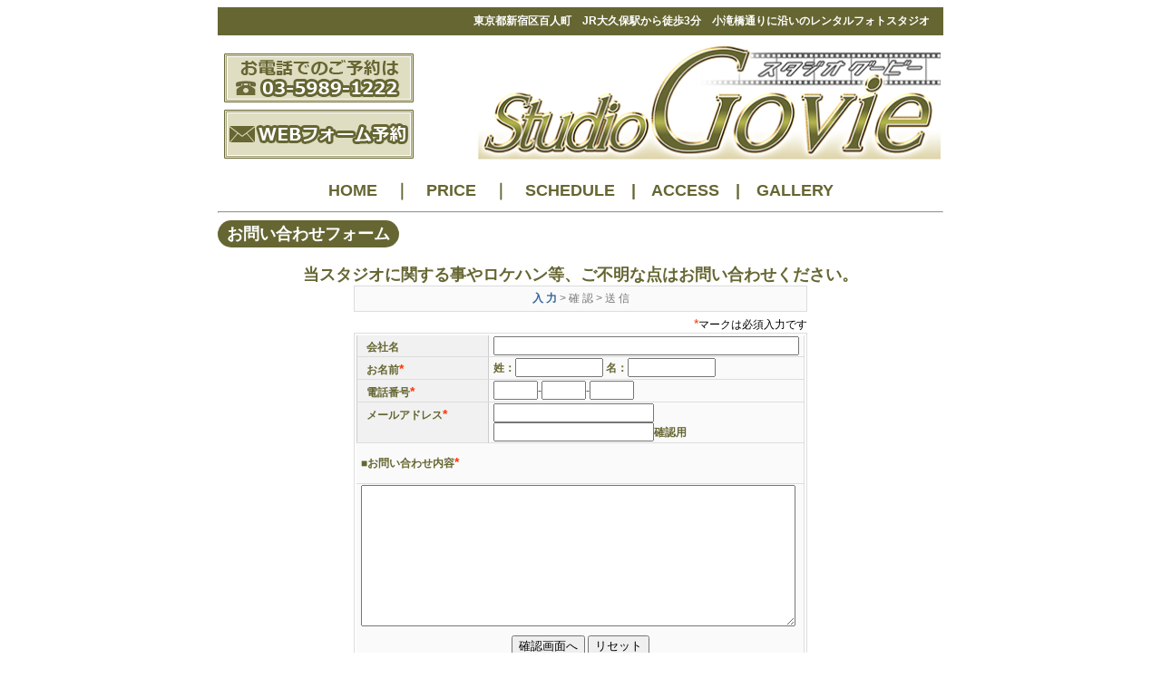

--- FILE ---
content_type: text/html; charset=UTF-8
request_url: https://govie.jp/ask/ask.php
body_size: 2643
content:
<!DOCTYPE html PUBLIC "-//W3C//DTD XHTML 1.0 Transitional//EN" "http://www.w3.org/TR/xhtml1/DTD/xhtml1-transitional.dtd">
<html xmlns="http://www.w3.org/1999/xhtml">
<head>
<meta http-equiv="Content-Type" content="text/html; charset=utf-8" />
<title>お問い合わせ　-新宿区百人町レンタル撮影スタジオ　スタジオグービー</title>
<meta name="keywords" content="問い合わせ,スタジオグービー,新宿,大久保,百人町,レンタルスタジオ,撮影会,撮影,撮影スタジオ,フォトスタジオ,グービー,Studio,Govie,フォト,ムービー,グラビア">

    <link rel="stylesheet" href="../themes/default/default.css" type="text/css" media="screen" />
    <link rel="stylesheet" href="../themes/light/light.css" type="text/css" media="screen" />
    <link rel="stylesheet" href="../themes/dark/dark.css" type="text/css" media="screen" />
    <link rel="stylesheet" href="../themes/bar/bar.css" type="text/css" media="screen" />
    <link rel="stylesheet" href="../css/nivo-slider.css" type="text/css" media="screen" />
    <link rel="stylesheet" type="text/css" href="../css/goovie.css"/>
	<link href="m-form.css" rel="stylesheet" type="text/css">

<!-----google Analytics------->
<script>
  (function(i,s,o,g,r,a,m){i['GoogleAnalyticsObject']=r;i[r]=i[r]||function(){
  (i[r].q=i[r].q||[]).push(arguments)},i[r].l=1*new Date();a=s.createElement(o),
  m=s.getElementsByTagName(o)[0];a.async=1;a.src=g;m.parentNode.insertBefore(a,m)
  })(window,document,'script','//www.google-analytics.com/analytics.js','ga');

  ga('create', 'UA-45047483-1', 'govie.jp');
  ga('send', 'pageview');

</script>

<!------end google analytics------>



<STYLE type="text/css">

<!--
A:link { 
  color:#663;   
  text-decoration:none  
}
A:visited {                 /* 既に見たリンク */
  color: #663;
  text-decoration:none     /* 下線を消す */
}
A:active { color:#FC0 } /* クリック時のリンク */
A:hover {                   /* カーソルが上にある時のリンク */
  color: #F00;
  text-decoration: none     /* 下線を消す */
}
-->
</STYLE>


</head>
<body>
<div  class="div1">
  <table class="head1" width="800" align="center"　border="0">
  <tr>
  <td width="305" height="25">東京都新宿区百人町　JR大久保駅から徒歩3分　小滝橋通りに沿いのレンタルフォトスタジオ　</td>
  </tr>
</table>
<table width="800"  align="center">
  <tr>
    <td width="211" height="56" ><table width="212" height="84">
      <tr>
        <td height="58"><img src="../images/tel.gif" width="211" height="56" alt="スタジオグービー電話予約" /></td>
      </tr>
      <tr>
        <td height="58"><a href="../magic/reservation.php" target="_self"><img src="../images/yoyaku_211_56.gif" border="0" width="211" height="56" alt="スタジオグービーweb予約" /></a></td>
      </tr>
    </table>
    <td width="589"><div align="left"><a href="../index.html" target="_self"><img src="../images/base/logo.png" alt="新宿区百人町レンタル撮影スタジオ　スタジオグービー" border="0" width="570"  align="right"/></a></div></td>
  </tr>
</table>
<table width="800" border="0">
  <tr>
    <th class="td2"><a href="../index.html" title="ホーム" target="_self">HOME</a>　｜　<a href="../price.html" title="料金案内" target="_self">PRICE</a>　｜　<a href="../schedule.html" title="スケジュール" target="_self">SCHEDULE</a>　|　<a href="../access.html" title="アクセス" target="_self">ACCESS</a>　|　<a href="../gallery.html" title="ギャラリー" target="_self">GALLERY</a></th>
  </tr>
</table>
<hr />
<table class="bo"  width="800px">
  <tr>
    <td >お問い合わせフォーム</td>
    </tr>
</table>
<br />    
<div class="td2">当スタジオに関する事やロケハン等、ご不明な点はお問い合わせください。</div>

<!--formタグの外に書かれたテキスト等は確認画面以降も表示されます-->
<form action="./ask.php" method="POST" id="m-form">
<div class="pan"><font color="#777777"><strong><font color="#336699">入 力</font></strong> &gt; 確 認 &gt; 送 信</font></div>
<!--formタグの間に書かれたテキスト等は確認画面以降置き換えられます-->
<div align="right"><span class="hissu">*</span>マークは必須入力です</div>
<table class="td3" border="0" cellspacing="0" cellpadding="0">
  <tr>
    <th valign="top">会社名</th>
    <td><input type="text" name="company" size="40" maxlength="40"></td>
  </tr>
  <tr>
    <th valign="top">お名前<span class="hissu">*</span></th>
    <td>姓：<input type="text" name="name[0]" size="10" maxlength="10">
      名：<input type="text" name="name[1]" size="10" maxlength="10"></td>
  </tr>
  <tr>
    <th valign="top">電話番号<span class="hissu">*</span></th>
    <td><input type="text" name="tel[0]" size="4" maxlength="3">-<input type="text" name="tel[1]" size="4" maxlength="4">-<input type="text" name="tel[2]" size="4" maxlength="4"></td>
  </tr>
  <tr>
    <th valign="top">メールアドレス<span class="hissu">*</span></th>
    <td><input type="text" name="email[0]" size="20" maxlength="100"><br>
<input type="text" name="email[1]" size="20" maxlength="100">確認用</td>
  </tr>

 <tr>
    <td colspan="2"><p>■お問い合わせ内容<span class="hissu">*</span></p></td>
    </tr>
  
 <tr>
    <td colspan="2"><textarea rows="10" cols="20" name="ask" maxlength="500"></textarea>
<div class="send"><input type="submit" value="確認画面へ"> <input name="reset" type="submit" value="リセット"></div></td>
    </tr>
</table>
<input type="hidden" name="status" value="preview"></form>

<br><div class="td2"><img src="../images/tel.gif" width="211" height="56" alt="スタジオグービー電話予約" /></div>
<br />
<hr />
<table width="800" border="0">
  <tr>
    <td class="td2"><a href="../company.html" title="会社概要" target="_self">Company</a>　｜　<a href="../kiyaku.html" title="利用規約" target="_self">利用規約</a>　｜<!--<a href="../privacy.html" title="個人情報保護方針" target="_self">プライバシーポリシー</a>　|-->　<a href="./ask.php" title="お問い合わせ" target="_self">お問い合わせ</a>　｜　<a href="../link.html" title="リンク" target="_self">Link</a></td>
  </tr>
  <tr>
   <td class="td2">　</td>
  </tr>
</table>
</div>
<table width="800" height="37" align="center" class="head">
  <tr>
    <td width="792" height="31">Copyright（C)　2013-2026 Studio Govie All　Rights　Reserved</td>
  </tr>
</table>
</body>
</html>


--- FILE ---
content_type: text/css
request_url: https://govie.jp/css/goovie.css
body_size: 592
content:
@charset "utf-8";
body {
	font-family: "ＭＳ Ｐゴシック", "MS PGothic","ヒラギノ角ゴ Pro W3", "Hiragino Kaku Gothic Pro", "メイリオ", Meiryo, Osaka,  sans-serif;
}

.menu {
	text-align: center;
	color: #366;
}
.div1 {
	
	width: 800px;
	border-color: #663;
	margin: auto;
	text-align: center；
}
.td1 {
	font-size: 10px;
	color: #FFF;
	text-align: right;
}
.td2 {
	font-size: 18px;
	color: #663;
	text-align: center;
	font-weight: bold;
}
.td3 {
	font-size: 18px;
	color: #663;
	text-align: left;
	font-weight: bold;
}
table.bo{
	border-radius: 20px;
	background-color: #663;
	width: 200px;
	color: #FFF;
	font-size: 18px;
	text-align: center;
	font-weight: bold;
}
table.head{
	background-color: #663;
	color: #FFF;
	font-size: 12px;
	text-align: center;
	font-weight: bold;
}
table.head1{
	background-color: #663;
	color: #FFF;
	font-size: 12px;
	text-align: right;
	font-weight: bold;
}
table.park {
	border-radius: 20px;
	text-align: left;
	color: #663;
	font-size: 12px;
	background-color: #FAFAF6
	
}
table.heimen{
	background-color: #FFF;
	color: #663;
	font-size: 12px;
	text-align: center;
}
table.society{
	background-color: #F9F;
	color: #FFF;
	font-size: 20px;
	text-align: left;
	font-weight: bold;
}
table.society2{
	background-color: #FFF ;
	color: #663;
	font-size: 20px;
	text-align: left;
	font-weight: bold;
}
td.price{
	background-color: #663;
	color: #FFF;
	font-size: 15px;
	text-align: center;
	font-weight: bold;
}	
td.price1{
	background-color: #fff;
	color:#F00;　　　
	font-size: 15px;
	text-align: center;
	font-weight: bold;
}	
.exp {
	vertical-align:top;
	text-align: left;
	color: #663;
	font-size: 15px
}
.exp2 {
	vertical-align:top;
	text-align: center;
	color: #663;
	font-size: 15px
}
.exp3 {
	text-align: center;
	color: #F03;
	font-size: 20px
}
.exp4 {
	vertical-align:top;
	text-align: left;
	color: #06F;
	font-size: 15px
}
td.price2{
	color:#663;　　　
	font-size: 12px;
	text-align: left;
	vertical-align:top;
}	
ul.none{ list-style-type: none; }

--- FILE ---
content_type: text/css
request_url: https://govie.jp/ask/m-form.css
body_size: 340
content:
.form_title{text-align:center;color:#aa0000;padding:10px;}
form#m-form {margin:0px auto;padding:0px;width:500px;font-size:12px;}
#m-form strong{color:#336699;}
#m-form .hissu{color:#ff3300;font-size:14px;}
#m-form .pan{color:#777777;padding:5px;text-align:center;background:#fafafa;border:1px solid #dddddd;;margin-bottom:5px;}
#m-form .send{text-align:center;padding:10px;}
#m-form .message{padding:10px;}
#m-form .info{color:#666666;}
#m-form table{border:1px solid #dddddd;margin:0px auto;padding:2px;width:500px;}
#m-form th{
	background:#f1f1f1;font-size:12px;border-right:1px solid #cccccc;border-bottom:1px solid #dddddd;border-left:1px solid #cccccc;
	padding:5px 10px 1px 10px;text-align:left;width:130px;
}
#m-form td{
	background:#fafafa;font-size:12px;border-right:1px solid #dddddd;border-bottom:1px solid #dddddd;
	padding:1px 5px 1px 5px;
}
#m-form th.top{border-top:1px solid #cccccc;}
#m-form td.top{border-top:1px solid #dddddd;}
#m-form textarea{width:98%;}

#m-form table.preview th{padding:5px 10px;}
#m-form table.preview td{padding:5px 10px;}
#m-form .error_message{border:1px solid #dd3300;background:#fee1e1;padding:10px;font-size:14px;color:#dd3300;}


--- FILE ---
content_type: text/plain
request_url: https://www.google-analytics.com/j/collect?v=1&_v=j102&a=79055880&t=pageview&_s=1&dl=https%3A%2F%2Fgovie.jp%2Fask%2Fask.php&ul=en-us%40posix&dt=%E3%81%8A%E5%95%8F%E3%81%84%E5%90%88%E3%82%8F%E3%81%9B%E3%80%80-%E6%96%B0%E5%AE%BF%E5%8C%BA%E7%99%BE%E4%BA%BA%E7%94%BA%E3%83%AC%E3%83%B3%E3%82%BF%E3%83%AB%E6%92%AE%E5%BD%B1%E3%82%B9%E3%82%BF%E3%82%B8%E3%82%AA%E3%80%80%E3%82%B9%E3%82%BF%E3%82%B8%E3%82%AA%E3%82%B0%E3%83%BC%E3%83%93%E3%83%BC&sr=1280x720&vp=1280x720&_u=IEBAAAABAAAAACAAI~&jid=1757752333&gjid=515250917&cid=1646709063.1768672423&tid=UA-45047483-1&_gid=1653532737.1768672423&_r=1&_slc=1&z=701454032
body_size: -448
content:
2,cG-9MDHBYJ12Z